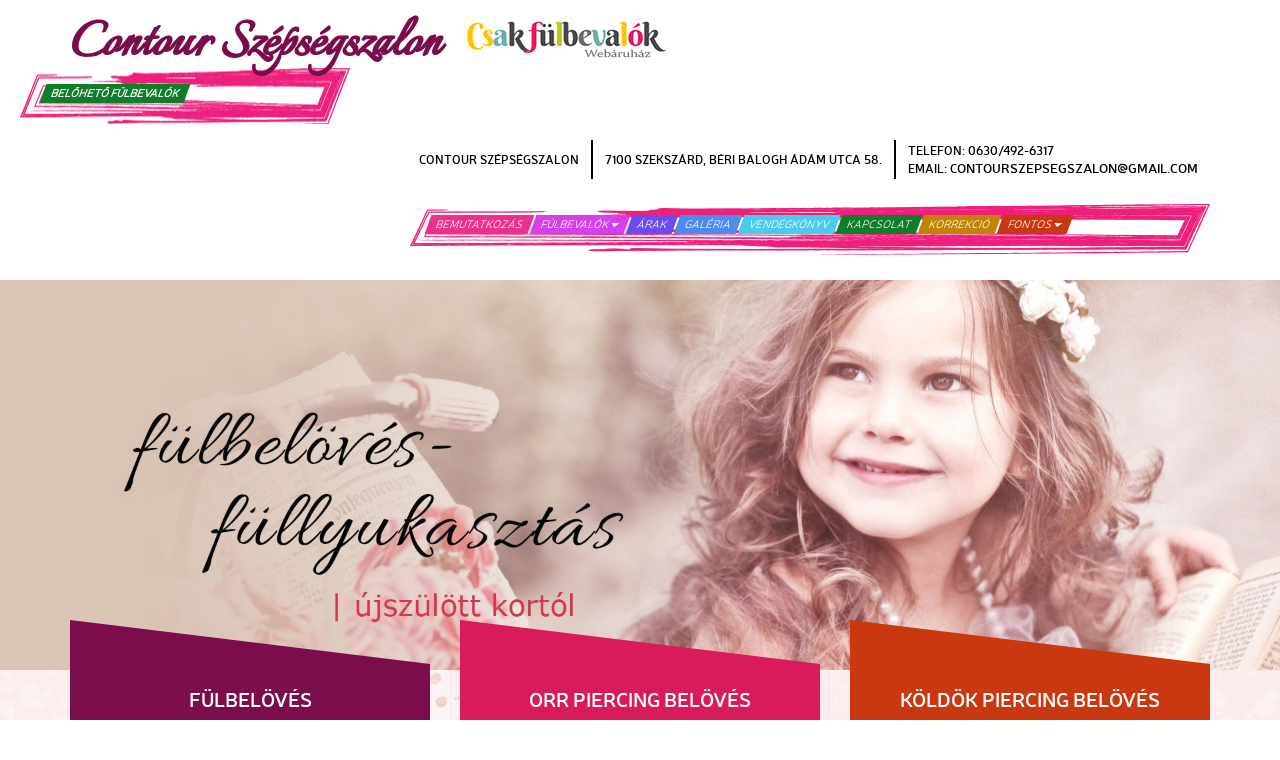

--- FILE ---
content_type: text/html; charset=UTF-8
request_url: https://www.fulbelovesszekszard.hu/page.php?page_id=675
body_size: 291147
content:
<!DOCTYPE html><html lang="hu"><head><meta charset="utf-8"><meta http-equiv="X-UA-Compatible" content="IE=edge"><meta name="viewport" content="width=device-width, initial-scale=1"><title>Fülcimpalyukasztás</title><link href='https://fonts.googleapis.com/css?family=Raleway:400,100,200,300,500,600,700,800,900' rel='stylesheet' type='text/css'><link href='https://fonts.googleapis.com/css?family=Lato:400,300&subset=latin,latin-ext' rel='stylesheet' type='text/css'><link href="https://fonts.googleapis.com/css?family=Italianno" rel="stylesheet"><link href='assets/fonts/arrrows/font.css' rel='stylesheet' type='text/css'><link href='assets/fonts/neris/stylesheet.css' rel='stylesheet' type='text/css'><link href="assets/plugins/bootstrap/css/bootstrap.min.css" rel="stylesheet"><link href="assets/plugins/bootstrap/css/bootstrap-theme.min.css" rel="stylesheet"><link href="assets/plugins/font-awesome/css/font-awesome.min.css" rel="stylesheet"><link rel="stylesheet" type="text/css" href="assets/plugins/revolution-slider/css/settings.css"><link rel="stylesheet" type="text/css" href="assets/plugins/revolution-slider/css/layers.css"><link rel="stylesheet" type="text/css" href="assets/plugins/revolution-slider/css/navigation.css"><link rel="stylesheet" type="text/css" href="assets/plugins/owl.carousel/assets/owl.carousel.css"><link rel="stylesheet" href="assets/plugins/fancybox/jquery.fancybox.css"><link href="assets/css/style.css" rel="stylesheet"><!--[if lt IE 9]>
    <script src="https://oss.maxcdn.com/html5shiv/3.7.2/html5shiv.min.js"></script>
    <script src="https://oss.maxcdn.com/respond/1.4.2/respond.min.js"></script>
    <![endif]--></head><body class="regular"><div class="header clearfix"><div class="container"><div class="logo logo-slogen"><div><a href="/" title="Vissza a kezdő oldalra">Contour Szépségszalon</a><div></div><ul class="nav nav-pills nav-2 padLft10"><li class=" "><a data-id="732" href="https://www.fulbelovesszekszard.hu/page.php?page_id=673" target="_self" class=" green">Belőhető fülbevalók</a></li></ul></div></div><span style="padding-left:25px;"><a target="_blank" href="https://www.csakfulbevalok.hu"><img style="margin-top:20px;" src="assets/img/csakfulbevalok.hu.png" alt="Belépés a csakfulbevalok.hu webáruházba" title="csakfulbevalok.hu webáruház megnyitása" width="200px" height="40px"></a></span><ul class="saloones"><li>contour szépségSZALON</li><li>7100 szekszárd, béri balogh ádám utca 58.</li><li>Telefon: 0630/492-6317<br/>Email: c<span style="font-size:13px;">ontourszepsegszalon@gmail.com</span></li></ul><div class="clearfix hidden-lg hidden-md hidden-sm"></div><nav id="topnav"><ul class="nav nav-pills"><li class=" "><a data-id="597" href="https://www.fulbelovesszekszard.hu/page.php?page_id=683" target="_self" class=" pink">Bemutatkozás</a></li><li class=" "><a data-id="598" data-toggle="dropdown" href="https://www.fulbelovesszekszard.hu/page.php?page_id=684" target="_self" class=" violet">Fülbevalók<span class="caret"></span></a><ul class="dropdown-menu"><li class=" "><a class="   " href="https://www.fulbelovesszekszard.hu/page.php?page_id=673" target="_self">Belőhető fülbevalók</a></li><li class=" "><a class="   " href="https://www.fulbelovesszekszard.hu/page.php?page_id=671" target="_self">Studex Baby Box belőhető fülbevalók</a></li><li class=" "><a class="   " href="https://www.fulbelovesszekszard.hu/Studex-Sensitive-cserefulbevalok" target="_self">Studex Sensitive cserefülbevalók</a></li><li class=" "><a class="   " href="https://www.fulbelovesszekszard.hu/page.php?page_id=676" target="_self">Fülbevaló webáruház</a></li></ul></li><li class=" "><a data-id="599" href="https://www.fulbelovesszekszard.hu/page.php?page_id=685" target="_self" class=" purple">Árak</a></li><li class=" "><a data-id="604" href="https://www.fulbelovesszekszard.hu/media_gallery.php?galleryID=31" target="_self" class=" blue">Galéria</a></li><li class=" "><a data-id="605" href="https://www.fulbelovesszekszard.hu/reviews.php" target="_self" class=" cyan">Vendégkönyv</a></li><li class=" "><a data-id="600" href="https://www.fulbelovesszekszard.hu/page.php?page_id=688" target="_self" class=" green">Kapcsolat</a></li><li class=" "><a data-id="601" href="https://www.fulbelovesszekszard.hu/page.php?page_id=689" target="_self" class=" gold">Korrekció</a></li><li class=" "><a data-id="602" data-toggle="dropdown" href="https://www.fulbelovesszekszard.hu/page.php?page_id=690" target="_self" class=" red">Fontos<span class="caret"></span></a><ul class="dropdown-menu"><li class=" "><a class="   " href="https://www.fulbelovesszekszard.hu/page.php?page_id=682" target="_self">Tények - tévhitek</a></li><li class=" "><a class="   " href="https://www.fulbelovesszekszard.hu/page.php?page_id=678" target="_self">Gyakori kérdések</a></li><li class=" "><a class="   " href="https://www.fulbelovesszekszard.hu/page.php?page_id=670" target="_self">Akupunktúra és a füllyukasztás</a></li></ul></li></ul></nav></div><div class="container"></div></div><div><div class="banner"><img src="img2-7-675-ss-1920-585-mc-tp/18.jpg" alt="img2-7-675-ss-1920-585-mc-tp/18.jpg" class="img-responsive" width="1920" height="585"></div></div><div><div class="static-content"><div class="container"><div class="row  spacer-banner-menu"><div class="col-md-4 col-sm-4"><div class="ear"><h3><a href="https://www.fulbelovesszekszard.hu/page.php?page_id=675"><span class="font-white">Fülbelövés</span></a></h3></div></div><div class="col-md-4 col-sm-4"><div class="nose"><h3><a href="https://www.fulbelovesszekszard.hu/page.php?page_id=680"><span class="font-white">Orr piercing belövés</span></a></h3></div></div><div class="col-md-4 col-sm-4"><div class="belly"><h3><a href="https://www.fulbelovesszekszard.hu/page.php?page_id=679"><span class="font-white">Köldök piercing belövés</span></a></h3></div></div></div></div></div></div><div><div class="container content-container"><div class="spacer"><div class="lady-bird"><div class="row" style="padding-top:10px;"><div class="col-md-12"><a href="https://www.fulbelovesszekszard.hu/lady-bird.php"><img src="assets/img/lady-bird-banner.jpg" class="img-responsive"></a></div></div><div class="row comment"><div class="col-md-3"><h3>Füllyukasztó pontok</h3></div><div class="col-md-7"><p><div class="edit-full"><span style="font-size:12pt;">Országszerte, egyre több településen, városban van lehetőség a fülbelövést, orr és köldök piercing lyukasztást igénybe venni, szakmailag magas színvonalon működő szalonokban. Udvarias kiszolgálással, a Studex és a Medisept minőségi termékeivel várjuk kedves vendégeinket. Keressék kollégáimat bizalommal!</span></div></p></div><div class="col-md-2"><a href="https://www.fulbelovesszekszard.hu/lady-bird.php" class="more">Tovább</a></div></div></div></div><div class="container-text-content"><div class="row"><div class="col-md-12 portal-page-title"><h1>Fülbelövés</h1></div></div><div class="row portal-page-data-row"><div class="col-md-12 portal-page-data"><div class="row" id="pg-174-0"><div style="color:#2b2b2b;font-size:16px;" class="row" id="pg-174-0"><div class="col-md-12" id="pgc-174-0-0"><div class="so-panel widget widget_black-studio-tinymce widget_black_studio_tinymce panel-first-child panel-last-child" id="panel-174-0-0-0"><div class="textwidget"><div class="row"><div class="col-md-12"><p style="text-align:justify;"><span><strong> </strong></span></p><p class="p1" style="text-align:justify;"></p><div class="row" style="text-align:justify;"><div class="col-md-8"><p><span><span style="color:#f00;"><strong>Studex fülbelövő és fülbevaló referencia szalon Szekszárdon</strong></span><strong style="color:#2b2b2b;"><br/></strong><br/>Fülbelövés kicsiknek és nagyoknak fiúknak és lányoknak referencia szalonomban, vagy kiszállással az Önök otthonában. Minden kényelmet kielégítő, magas színvonalú szolgáltatással várom, a hozzám érkező kedves vendégeket! A fülbelövést, füllyukasztás újszülött kortól vállalom, talán szerénytelenség nélkül mondhatom, hogy nagy gyakorlattal a Studex professzionális eszközeivel, minőségi fülbevalóival. A következő sorokat olvasva szeretném Önökkel megismertetni a fülbelövés menetét, bemutatni a belőhető fülbevalókat, választ adni minden, a fülbelövéssel kapcsolatos fontos kérdésre, videókkal, fotókkal illusztrálni a munkafolyamatokat valamint az is kiderül hol és mikor érnek el, továbbá néhány praktikus javaslat a közlekedéssel, parkolással kapcsolatban. Jó böngészést kívánok!<br/>        <br/><span><span class="glyphicon glyphicon-phone-alt"></span> 0630/492-6317</span><br/><span><b><a style="color:#f00;" href="mailto:fullyukasztas@gmail.com"><span class="glyphicon glyphicon-envelope"><br/></span></a></b> contourszepsegszalon@gmail.com</span></span></p></div><div class="col-md-4"><p><span><img class="" alt="" src="[data-uri]" width="313" height="322"/></span></p></div></div></div></div><div class="row" style="text-align:justify;"><div class="panel panel-danger"><div class="panel-heading"><h3 class="panel-title">Szekszárd nyitvatartás</h3></div><div class="panel-body"><div class="row"><div class="col-md-6"><p><strong>Hétfő - Péntek: </strong>8.00 - 20.00-ig<br/><br/><strong>Cím: </strong>7100 Szekszárd, Béri Balogh Ádám utca 58.<br/><br/><br/><br/><img src="/files/www.fulcimpalyukasztas.hu/media/user_files/FB_IMG_1590096323576_(1).jpg" height="638" width="960"/></p></div><div class="col-md-6"><p><br/><br/><br/><br/><br/><br/><img src="/files/www.fulcimpalyukasztas.hu/media/user_files/received_1554344934741411.jpeg" height="605" width="945"/></p></div></div></div></div></div><div class="row" style="text-align:justify;"><div class="col-md-8"><p><span><span><strong><span style="color:#f00;">Tájékoztató a fülbelövő rendszerekről<br/></span><br/></strong></span>A fülbelövést, füllyukasztást minden esetben a Studex, modern füllyukasztó eszközeivel és a velük kompatibilis steril, nikkelmentes fülbevalóival végzem. Tűvel, branülel nem vállalok füllyukasztást! A következő rövid tájékoztató segítségével, szeretném Önökkel megismertetni a füllyukasztó eszközök közötti különbséget, ami a szolgáltatás árában is tükröződik. Mindkét füllyukasztó készülékkel szívesen dolgozom, mégis az alapvető különbség a fülbevaló behelyezésének technikájában keresendő.<strong><br/></strong></span></p></div><div class="col-md-4"><p><span><img src="/files/www.fulcimpalyukasztas.hu/media/user_files/FB86A3A3-3DC9-4F64-AB14-D308F563D569-529-000000502D789177.JPEG" alt="Fülbelövő rendszerek" title="Fülbelövő rendszerek" height="401" width="1000"/></span><span><br/></span></p></div></div><div class="row" style="text-align:justify;"><div class="col-md-6"><div class="panel panel-default"><div class="panel-heading"><h3 class="panel-title"><span>Studex System 75 fülbelövő készülék</span></h3></div><div class="panel-body"><p><span>A Studex, System 75 a mai kor legmodernebb eszköze. Hangtalan, nem rugós szerkezetű fülbelövő készülék, így humánusabb a füllyukasztás, minimális a fájdalomérzet. Az egyszer használatos kazettás rendszernek köszönhetően az eljárás higiénikus, a készülék nem érintkezik más fülével hiszen a belövés után a már megüresedett kazetta eldobásra kerül. A választható fülbevalók szára jóval vékonyabb és a hagyományostól eltérően modernebb vonalvezetésű fazonok. Számos jó tulajdonsága miatt azonban picit drágább a szolgáltatás ára ezzel a készülékkel, mint a korábban említett hagyományos fülbelövő rendszer esetében.<br/></span><img src="/files/www.fulcimpalyukasztas.hu/media/user_files/studex-keszulek.jpeg" alt="Studex System 75 fülbelövő készülék" title="Studex System 75 fülbelövő készülék" height="400" width="750"/></p></div></div></div><div class="col-md-6"><div class="panel panel-default"><div class="panel-heading"><h3 class="panel-title"><span>Hagyományos fülbelövő készülék</span></h3></div><div class="panel-body"><p><span>A Studex Universal fülbelövő készülék egy régebbi konstrukció ami már nem a legmodernebb eszköznek számít a szakmában, mégis sokan használják többek között én is, mert megbízható, pontos de mégsem rendelkezik annyi előnyös tulajdonsággal mint a Studex System 75 füllyukasztó rendszer. Ez a konstrukció rugós, a fülbevaló a fülbelövéskor a gép segítségével nagy lendülettel kerül behelyezésre, emiatt hangos, és intenzívebb a fájdalom érzet is, ezért nem annyira kedvelt. A választható fülbevalók a hagyományos jól ismert fazonok. Aki olcsóbb fülbelövést szeretne és nem zavarják a fent leírtak, ezt a megoldást javasolnám.<br/><img src="/files/www.fulcimpalyukasztas.hu/media/user_files/6D7B2680-C547-404C-93A5-CED934219E8C-529-0000004E3659B2D1.jpg" alt="Hagyományos fülbelövő készülék" title="Hagyományos fülbelövő készülék" height="399" width="695"/><br/></span></p></div></div></div></div></div></div></div></div><div style="color:#2b2b2b;font-size:16px;" class="row" id="pg-174-1"><div class="row" style="text-align:justify;"><div class="col-md-12"><div class="row"><div class="col-md-12"><div class="row"><div class="col-md-8"><p><span><strong><span style="color:#f00;">A fülbelövés menete</span><br/><br/></strong></span></p><p class="p1"><span><span class="s1">Érdemes egy olyan optimális időpontot választani a gyerekek tervezett fülbelövése előtt, amikor biztosan nem éhesek, nem fáradtak és nem betegek. A zavaró körülmények kizárásával nyugodtabban, kiegyensúlyozottabban működik a fülbelövés minden korosztály számára. A belőhető fülbevaló kiválasztása után megtörténik a fülcimpa fertőtlenítése, majd egy jelölő toll segítségével a fülcimpa jelölése. Csecsemők, kisgyermekek esetében ezt a munkafolyamatot mindíg figyelemeltereléssel végzem, soha nem korlátozom a kislányokat szabad mozgásukban. </span><span class="s1">A fertőtlenítés, jelölés után valamelyik kísérő szülő ölében megtörténik a fülbevaló behelyezése.</span><span class="s1">A füllyukasztás minimális kellemetlenséggel jár, főleg ha a Studex, System 75 füllyukasztó készülékével történhet ami humánus, hangtalan behelyezést eszközöl. A fülbelövést követően a gyerekek rendszerint gyorsan megnyugodnak, a nagyokat a fülbevaló látványa a kicsiket a cumis üveg, játék vagy a szoptatás vigasztalja. Gyakori kérdésként hangzik el a szolgáltatás közben, hogy fáj-e a fülbelövés és ha igen, használok-e érzéstelenítőt? Egy minimális fájdalom érezhető a lyukasztás pillanatában. Nincs, és nem is létezik teljesen fájdalom mentes fülbelövés, viszont jó hír, hogy csak a belövés pillanatára korlátozódik a kellemetlenség! Nem használok érzéstelenítőt, mert nem tudhatom, hogy esetleg ki milyen készítményre allergiás, szalonom nincs berendezkedve az érzéstelenítő készítmények okozta esetleges allergiás tünetek kezelésére. Miután bekerült a fülbevaló a fülcimpába, pontos, részletes tájékoztatást adok az utókezelésről, megismertetem a szülőkkel a legfontosabb tudnivalókat amit a gyakorlatban be is mutatok, továbbá lehetősége nyílik mindenkinek megtekinteni a később cserélhető fülbevaló fazonokat is.</span></span></p></div><div class="col-md-4"><p><span><img alt="Fülbelövés nyáron" src="files/www.fulcimpalyukasztas.hu/media/user_files/munka9.png" width="320" height="480" style="display:block;margin-left:auto;margin-right:auto;" class="" title="Fülbelövés menete"/></span></p></div></div></div></div><br/><div class="row"><div class="col-md-12"><p style="text-align:left;"><span style="color:#f00;"><strong>Gyakori kérdésként merül fel, hogy a korábban vásárolt vagy ajándékba kapott fülbevalóval is tudok-e segíteni?<br/><br/></strong></span></p></div></div><div class="row"><div class="col-md-4"><p><span>Sajnos azért nem tudok segíteni hozott fülbevalóval, mert a módszernek amivel dolgozom pont az a lényege, és kritériuma - ellentétben a tűvel szúrt fülbevaló behelyezéssel - hogy, az egyszer használatos steril kapszulába csomagolt fülbevalót rögzítem a füllyukasztó készülékhez aminek segítségével megtörténik a fülbevaló higiénikus, minimális fájdalommal járó behelyezése. A klasszikus, tűvel szúrt lehetőséghez képest <br/></span></p></div><div class="col-md-4"><p><span><img src="/files/www.fulcimpalyukasztas.hu/media/user_files/System75Anwendung.jpg" alt="Gyakori kérdés" title="Gyakori kérdés" height="488" width="800"/><br/></span></p></div><div class="col-md-4"><p><span>más módszerrel dolgozom annak ellenére, hogy a végeredmény ugyan az lesz, szöveti roncsolás nélkül kerül behelyezésre a belőhető fülbevaló a fülcimpába. Tehát, azért nem tudok hozott ékszerrel segíteni, mert a hozott fülbevalót több okból kifolyólag sem lehet a steril, egyszer használatos kapszulába csomagolni ami kompatibilis az füllyukasztó készülékkel így a hozott ékszer behelyezése technikailag kivitelezhetetlen azzal a módszerrel amivel én dolgozom.<br/><br/></span></p></div></div><div class="row"><div class="col-md-12"><p style="color:#333;font-size:14px;" class="p1"><span style="color:#f00;"><strong><span class="s1">Pontos utókezelési tanácsok fülbelövés után</span></strong></span></p><p style="color:#333;font-size:14px;" class="p2"><span><strong>Az első hónap teendője:</strong></span><br/><span class="s1"></span></p><ul style="color:#333;font-size:14px;" class="ul1"><li class="li1"><span class="s1">A belőtt fülbevalókat mindennap meg kell forgatni a fülcimpában, lehetőleg fürdés közben vagy közvetlenül utána. Fogjuk meg a fülbevalók fejrészét és jobbra- balra forgatva mozgassuk meg őket. Erre azért van szükség, hogy a fülbevaló a belövés után ne száradjon bele a fülcimába. Egy tévhit szerint nem érheti a fület víz, ez nem igaz semmi problémát nem okoz, ha a frissen szúrt füllyukat víz éri, sőt a nedves, felpuhult fülcimpába sokkal könnyebb a fülbevalót megforgatni.</span></li></ul><ul style="color:#333;font-size:14px;" class="ul1"><li class="li1"><span class="s1">After piercing lotion használata naponta. Cseppentsünk a fülcimpára a fülbevaló alá elől és hátul is egy-egy cseppet az utókezelő készítményből.</span></li></ul><ul style="color:#333;font-size:14px;" class="ul2"><li class="li1"><span class="s1">Hetente egyszer körbe kell törölgetni a fülcimpát a fülbevaló alatt elől és hátul is, mert a felgyülemlett szennyeződések (izzadság, por, szappan maradék, kisgyerekeknél ételmaradék, nyál..stb) gyulladást okozhatnak. A törölgetést egy nedves törlőkendővel (popsitörlővel) célszerű megtenni. Toljuk el a fülbevalót hátra a tarkó irányába majd a kapocs alatt törölgessük át a fülcimpát ezután toljuk a fülbevalót előre az arc irányába és itt is végezzük el ugyanezt a műveletet. A kamilla vagy az alkohol használatát az utókezelésnél nem javasolnám, mert nagyon kiszárítja a bőrt! Ne szárítsuk inkább hidratáljunk a bőrt.</span></li></ul><ul style="color:#333;font-size:14px;" class="ul2"><li class="li1"><span class="s1">Soha nem szabad a kapoccsal rászorítani a fülbevalót a fülcimpára. </span></li></ul><ul style="color:#333;font-size:14px;" class="ul1"><li class="li1"><span class="s1">A belőtt fülbevalót az első hónapban nem szabad kivenni. Egy hónap szükséges ahhoz, hogy a fülbevaló szára körül a fülcimpa hegesedjen és kialakuljon egy stabil átjárhatóság.</span></li></ul><p style="color:#333;font-size:14px;" class="p1"><span><strong><span class="s1">A belőtt fülbevalók első cseréje:</span></strong></span></p><ul style="color:#333;font-size:14px;" class="ul1"><li class="li1"><span class="s1">Egy hónap elteltével a fülbevalók cserélhetők, amit úgy praktikus megtenni, hogy cseppentünk egy csepp olajat a fülcimpára a füllyuk köré (közvetlenül a csere előtt), majd a belőtt fülbevalókat egy határozott mozdulattal ellentétes irányba széthúzzuk és kivesszük. Ezután a csereékszer szárát is megolajozzuk és egy könnyed mozdulattal visszahelyezzük a fülcimába. (Kis mennyiségben, bármilyen tiszta, akár étkezési olaj is használható a művelethez)</span></li></ul><p style="color:#333;font-size:14px;" class="p2"><span><strong>A következő hónapok teendői:</strong></span><br/><span class="s1"></span></p><ul style="color:#333;font-size:14px;" class="ul1"><li class="li1"><span class="s1">Egy hónap után cserélhetők a belőtt fülbevalók, de maradhatnak is. Amennyiben nem tervezik kicserélni a fülbevalókat, viselhetők huzamosabb ideig is hiszen az ékszerek kíváló minőségű, garantáltan nikkelmentes ötvözettel készültek, amik lehetővé teszik a folyamatos problémamentes viselést.</span></li></ul><ul style="color:#333;font-size:14px;" class="ul1"><li class="li1"><span class="s1">Függetlenül attól, hogy kicserélték vagy sem a belőtt fülbevalókat nagyon fontos, folyamatos viselés mellett, hogy legalább havonta egyszer inkább kétszer ki kell venni az ékszereket (legyen az bármilyen anyagból is) és alaposan át kell mosni a füleket, fülbevalókat meleg, szappanos vízzel. <br/>Gyermekeknél amennyiben ez nem megoldott, akkor csak a fent leírtak alapján törölgessük át a fülcimpát a fülbevaló alatt elől és hátul is.</span></li></ul><ul style="color:#333;font-size:14px;" class="ul1"><li class="li1"><span class="s1">A fülcimpán a lyuk, fülbevaló hiányában összenőhet. Nem szabad húzamossabb ideig a fülünket fülbevaló nélkül hagyni. Azért nő össze gyorsan, mert a fülcimpán a lyuk nem egy természetes állapot. A szervezetünk a füllyukakat sérülésként értelmezi, igyekszik ezt a lehető legrövidebb idő alatt (fülbevaló hiányában) regenerálni majd visszaállítani az eredeti állapotot, ami nekünk bosszúság a szervezetünknek viszont egy természetes feladat. A regenerációs folyamat fiatalabb korban gyorsabban idősebb korban lassabban megy végbe.</span></li></ul><ul style="color:#333;font-size:14px;" class="ul1"><li class="li1"><span><span class="s1"><span class="s1">A fülbevalók cseréjénél (főleg az első cserénél) mindig használjunk olajat vagy zsíros krémet annak érdekében, hogy gördülékenyebben menjen az ékszerek cseréje. <br/></span></span><strong><span class="s1"><br/><span>Néhány jótanács probléma esetén:</span><br/></span></strong><span class="s1"><br/></span><span class="s1">Amennyiben a fülcimpa váladékozik, pirosnak, duzzadtnak látja, minden esetben kezelni kell néhány napig. Javaslatom szerint a fülbevalókat NEM szabad kivenni a probléma ellenére sem, a kezelést az ékszerrel együtt kell elvégezni, ellenkező esetben összenő a fülcimpa. A kezeléshez jól használható készítmények Sudocrem, Tetran vagy Gentamycin (utóbbi két krém recept nélkül patikákban is kapható). Ezen készítmények nagyon hatékonyak. Egy fogvájó segítségével egy kisebb adag krémet kell juttatni az érintett területre a fülbevaló alá mindkét oldalon naponta akár többször, mindaddig amíg a probléma fennáll.  A gyulladás megszűnte után ki kell venni a fülbevalót, alaposan meg kell tisztítani és a jövőben nagy hangsúlyt kell fektetni a fülcimpa folyamatos tisztán tartására a fülbevaló alatt. Amennyiben, ez főleg a kisgyermekek esetében folyamatos akadályba ütközik, érdemes más jellegű fülbevalóra váltani: www.csakfulbevalok.hu</span></span></li></ul></div></div><div class="row"><div class="col-md-8"><p><span><strong><span style="color:#f00;">Egyszerre vagy külün külön?</span><br/><br/></strong>Erre a felvetésre én is egy kérdéssel szoktam viszont kérdezni. Mit szeretnének, gyorsan letudni a dolgot vagy minőségi, szimmetrikus, szép munkát? Amennyiben csak a gyorsaság számít lövessék egyszerre a két fülcimpát az erre szakosodott szalonokban, én ebbe sajnos nem tudok segíteni. Azonban ha párhuzamos, szép, szimmetrikus füllyukakat szeretnének soha nem szabad a két fülcimpát egyszerre lövetni, ugyanis kizárt, hogy két kolléganő egyszerre, párhuzamosan az arccal, egyenesen tudja a fülcimpákat kilyukasztani, ami egy nagyobb gyermeknél, felnőttnél még csak-csak kivitelezhető de egy csecsemőnél? Én nem ajánlom...nézzék meg a fotót!</span></p></div><div class="col-md-4"><p><span><img src="/files/www.fulcimpalyukasztas.hu/media/user_files/IMG_1790.jpg" alt="Egyszerre vagy külön a fülbelövést? " title="Egyszerre vagy külön a fülbelövést? " height="563" width="1000"/><br/></span></p></div></div><div class="row"><div class="col-md-12"><div class="row"></div><p><span><strong><em><span> A kicsiknél és a nagyoknál is természetes dolog, ha félnek, izgulnak egy kicsit a fülbelövés előtt. Annak érdekében, hogy a kislányok  első fülbevaló behelyezése mindenki számára egy szép élmény legyen, figyelmüket elterelve, játékosan bevonom Őket a  munkafolyamatokba...</span><br/><br/></em></strong></span></p></div></div><div class="row"><div class="col-md-4"><div class="panel panel-default"><div class="panel-heading"><h3 class="panel-title"><b>Korrekció</b></h3></div><div class="panel-body"><p><span>Vendégeim gyakori kérése a fülbelövés mellett, hogy a korábban rossz helyre történt füllyukasztást korrigáljam. A korrekciós probléma előfordulhat csecsemőknél, kislányoknál és felnőtteknél is. Fontos tudni, hogy a korrekció hatékonyan elvégezhető ha a rontott füllyukból mielőbb kivesszük a fülbevalót majd a hegmentes gyógyulás érdekében a sebet hámosító készítménnyel kenegetjük.<br/><br/><button class="btn btn-danger" type="button"><a style="color:#fff;" href="/page.php?page_id=689">További információ</a></button><br/><br/><img src="/files/www.fulcimpalyukasztas.hu/media/user_files/IMG_0703.JPG" alt="Korrekció" title="Korrekció" height="506" width="1000"/><br/></span></p></div></div></div><div class="col-md-4"><div class="panel panel-default"><div class="panel-heading"><h3 class="panel-title"><span><strong>Leggyakrabban felmerülő kérdések</strong></span></h3></div><div class="panel-body"><p><span>Igyekeztem a fülbelövés előtt leggyakrabban felmerülő<a style="color:#f00;" href="https://www.fulbelovesbudapest.hu/gyakori_kerdesek.html"> </a>kérdéseket kiragadni és azokra válaszokat adni. Amennyiben a felsorolt kérdések-válaszok olvasása után egyéb kérdésük, kérésük lenne a fülbelövés igénybevétele előtt kérem keressenek elérhetőségeim bármelyikén, szívesen állok rendelkezésre.<br/><br/><br/><a class="btn btn-danger" href="/page.php?page_id=678">További információ</a><br/><img src="/files/www.fulcimpalyukasztas.hu/media/user_files/IMG_0686.JPG" alt="Fáj?Mikor?Hangos?Begyullad?" title="Fáj?Mikor?Hangos?Begyullad?" height="1521" width="3000"/><br/></span></p></div></div></div><div class="col-md-4"><div class="panel panel-default"><div class="panel-heading"><h3 class="panel-title"><b>Tények - Tévhitek </b></h3></div><div class="panel-body"><p><span>Egy tévhit szerint nem szabad a fülbelövés után mozgatni a fülben a fülbevalókat, mert felszakad a seb.<strong style="color:#333;"></strong><span>Ez nem igaz, kell forgatni a fülbevalókat, hogy ne száradjon bele a fülbevaló a füllyukba. A forgatást este a fürdésnél célszerű megtenni. A fürdővízzel meg lehet locsolni a fülcimpákat, majd miután felpuhult a bőr a fülbevaló körül, könnyű a keletkezett füllyukban a fülbevalókat forgatni.</span><br/><br/><a href="/page.php?page_id=682" class="btn btn-danger">További információ</a><br/><br/><img src="/files/www.fulcimpalyukasztas.hu/media/user_files/IMG_0675.JPG" alt="Tények tévhitek a fülbelövésről" title="Tények tévhitek a fülbelövésről" height="509" width="1000"/></span></p></div></div></div></div><div class="row"><div class="col-md-4"><p><span>                <br/></span></p></div></div><div class="row"><div class="col-md-4"><p><span><br/><br/></span></p></div></div></div></div><div class="row" style="text-align:justify;"><div class="col-md-12"><div class="row"><div class="col-md-8"><p><span><strong><br/><span style="color:#f00;">Utókezelő készítmények forgalmazása</span></strong></span></p><div class="so-panel widget widget_black-studio-tinymce widget_black_studio_tinymce" id="panel-174-23-0-1"><div class="textwidget"><p class="vendegkonyv"><span>A fülbelövés utókezeléséhez kétféle készítmény használatát ajánlom, ami oldat vagy gél formájában kapható. Mindkét termék hatóanyaga és hatásmechanizmusa ugyan az, csak állagukban különböznek egymástól. A használatukat naponta kétszer, reggel és este javasolnám. A készítmények a fülbelövést követően megvásárolhatók szalonomban.</span></p></div></div></div><div class="col-md-4"><p><span><img src="/files/www.fulcimpalyukasztas.hu/media/user_files/9F8F4749-3A0B-4D3E-8353-FC11CCD61CEC-529-0000004ED297838E.JPEG" alt="Utókezelő készítmények forgalmazása" title="Utókezelő készítmények forgalmazása" height="401" width="1000"/><br/></span></p></div><div class="col-md-8"><p><span style="color:#f00;"><strong>Bankkártyás fizetés</strong></span></p><p class="vendegkonyv"><span>Szekszárdi szalonomban nem csak készpénzzel, bankkártyával és szép káryával is tud fizetni. Amennyiben nincs elegendő készpénz Önnél, vagy egyszerűbb a vásárlás bankkártyával, nyugodtan használja ki a lehetőséget és rendezze a fizetendő összeget tranzakciós díj nélkül.</span><br/><span>A kényelmesebb és biztonságosabb vásárlás érdekében ezért szalonomban bankkártyás fizetési lehetőséget is biztosítok.</span></p></div><div class="col-md-4"><p><span><img src="/files/www.fulcimpalyukasztas.hu/media/user_files/FB_IMG_1590096083508.jpg" alt="Bankkártyás fizetés" title="Bankkártyás fizetés" height="508" width="1000"/><br/></span></p></div></div></div></div><div class="row" style="text-align:justify;"></div><div class="row" style="text-align:justify;"><div class="col-md-12"><div class="row"><div class="col-md-4"><div class="panel panel-danger"><div class="panel-heading"><h3 class="panel-title"><span>Választható Belőhető Fülbevalók</span></h3></div><div class="panel-body"><span>A fülbevalók egy zárt, steril kapszulába vannak csomagolva, ami biztosítja a higiénikus fülbelövés lehetőségét. A belőhető fülbevalók háromféle anyagból választhatók nikkelmentes orvosi fém, titánium, és 14 karátos arany. A fülbevalókról fotókat a következő linkre kattintva talál. <br/></span><br/><a href="/page.php?page_id=673" class="btn btn-danger">További információ</a><br/><br/><span><img src="/files/www.fulcimpalyukasztas.hu/media/user_files/IMG_0622.JPG" alt="Fülbevaló választék" title="Fülbevaló választék" height="504" width="1000"/></span></div></div></div><div class="col-md-4"><div class="panel panel-warning"><div class="panel-heading"><h3 class="panel-title"><span>Studex Baby Box</span></h3></div><div class="panel-body"><p><span>Tanácstalan mit vigyen ajándékba az első baba látogatás alkalmával?<br/>Nem tudja mit ajándékozzon karácsonyra, névnapra, húsvétra, születésnapra vagy keresztelőre? Ajánlom figyelmébe a Studex újdonságát a Baby Boxot, ami nem csak egy pár belőhető fülbevalót jelent, hanem annál sokkal többet!<br/></span><br/><a href="/Baby-Box-beloheto-fulbevalok" class="btn btn-warning">További információ</a></p><p><span><img src="/files/www.fulcimpalyukasztas.hu/media/user_files/IMG_0637.JPG" alt="Studex Baby Box" title="Studex Baby Box" height="514" width="1000"/></span></p></div></div></div><div class="col-md-4"><div class="panel panel-info"><div class="panel-heading"><h3 class="panel-title"><span>Studex Sensitive Fülbevalók</span></h3></div><div class="panel-body"><p><span><span class="s1">A Studex Sensitive fülbevalók nem belőhetők, hanem olyan nikkelmentes orvosi fémből készült cserefülbevalók, amik mindenki számára stílusosan viselhetők. A Studex Sensitive a különösen érzékeny fülek számára készült sorozat, amely egyúttal a legújabb divatot is követi.<br/><br/><br/><a href="/Studex-Sensitive-cserefulbevalok" class="btn btn-info">További információ</a><br/></span></span></p><p><span><img src="/files/www.fulcimpalyukasztas.hu/media/user_files/IMG_0618.JPG" alt="Studex Sensitive fülbevalók" title="Studex Sensitive fülbevalók" height="508" width="1000"/></span></p></div></div></div></div></div></div><div class="row" style="text-align:justify;"><div class="col-md-12"><div class="row"><div class="col-md-6"><p><span><br/><span style="color:#f00;"><strong>Boldogság ajándékba - ajándékutalvány</strong></span><br/><br/>Székesfehérvári és budapesti szalonomban is lehetősége nyílik ajándékutalvány vásárlására, mellyel fülbelövést, fülbevalót ajándékozhat szeretteinek. Az utalvány az Ön által kívánt összeggel kerül kiállításra. További információkért, kérem keressen fel elérhetőségeim bármelyikén.</span>                  </p></div><div class="col-md-6"><p><span><img class="" alt="Ajándékutalvány fülbelövés" src="[data-uri]" width="483" height="181" style="display:block;margin-left:auto;margin-right:auto;" title="Ajándékutalvány fülbelövés"/></span></p></div></div></div></div><div class="row"><div class="col-md-12"><div class="row"><div class="col-md-8" style="text-align:justify;"><p><span><strong><span style="color:#f00;">Ossza meg velünk örömét, mondja el véleményét</span><br/><br/></strong>Amennyiben megvolt elégedve a szolgáltatással, kérem ossza meg velem örömét, írja meg véleményét. Nem csak a pozitív, az esetleges negatív kritika is érdekel, hogy tanulhassak hibáimból. Örömmel fogadok fotókat, videókat, fülbevalókról, fülbelövésről amit szalonomban készítettek, hogy másoknak is megtudjuk mutatni, a füllyukasztás nem is olyan szörnyű dolog mint amilyennek az sokan gondolják. Bátorítsuk azokat a vendégeket, akik még csak gondolkodnak, félelmeik miatt azonban nem mernek belevágni a dologba. A küldött fotókat, videókat csak itt a weboldalon használom a referencia fotók, galéria/videók oldalon, közösségi oldalakon nem publikálom. A fotókat, videókat erre a mail címre várom: <a style="color:#000;" href="mailto:fullyukasztas@gmail.com">fullyukasztas@gmail.com</a></span><br/><span>Segítségüket előre is köszönöm.</span></p></div><div class="col-md-4" style="text-align:justify;"><p><span><img alt="" src="files/www.fulcimpalyukasztas.hu/media/user_files/boldog.jpg" width="250" height="250" style="display:block;margin-left:auto;margin-right:auto;"/></span></p></div><div class="col-md-8" style="text-align:justify;"><p><span><strong><br/>És végül, de nem utolsó sorba, ami néha bosszúságot okoz</strong></span></p><p style="color:#f00;font-size:14px;" class="bosszusag"><span>Sajnos már évek óta tapasztalom, hogy néhány fülbelövéssel foglalkozó szolgáltató másolja weboldalaimat. Időnként szó szerint átmásolják az általam szerkesztett szöveget, képeket, de az is jellemző, hogy bizonyos mértékig megváltoztatják. Ebben az esetben csak a szerkesztő számára látszik, hogy a tartalmak megegyeznek. Ez mindig szomorúsággal tölt el, vigaszként azt szoktam mondani, hogy aki nem tud önállóan egy weboldalt a saját tevékenységéről összeállítani vagy megírni az hosszú távon nem jelent komoly konkurenciát, hiszen nem elég egy oldalt létrehozni a szolgáltatást színvonalasan el is kell végezni. Szerencsére akad sok tisztességes kolléga aki soha nem folyamodna hasonló módszerekhez. Érdemes figyelni arra is, hogy egyes weboldalak inkorrekt, hitelrontó és megtévesztő tartalma gyakran félre vezetheti a témában laikus olvasókat. Kérem ezért Önöket, hogy az információk átolvasása után saját ítélőképességük szerint döntsenek és válasszanak szolgáltatót. A weboldalaim tartalma 2008 decemberében születtek. Konkurens weboldalak tartalmi azonossága, ha az említett dátum után jött létre az másolás és nem a saját szellemi termék.</span></p></div><div class="col-md-4"><p style="text-align:justify;"><span><img alt="" src="files/www.fulcimpalyukasztas.hu/media/user_files/www.hotdog-kicsi.jpg" width="250" height="250" class=""/></span></p></div></div></div></div></div></div></div></div></div></div></div><footer class="footer"><div class="container"><div class="row"><div class="col-md-9 col-sm-12"><div class="row"><div class="col-md-12 margin-10"><div style="text-align:right;"><span style="color:#fff;">Nem ért el telefonon? Hamarosan visszahívom!  </span></div></div></div><div class="row margin-10"><div class="col-md-12"><nav><ul class="nav nav-pills"><li class=" "><a data-id="597" href="https://www.fulbelovesszekszard.hu/page.php?page_id=683" target="_self" class=" pink">Bemutatkozás</a></li><li class=" "><a data-id="598" data-toggle="dropdown" href="https://www.fulbelovesszekszard.hu/page.php?page_id=684" target="_self" class=" violet">Fülbevalók<span class="caret"></span></a><ul class="dropdown-menu"><li class="dropdown-menu-sub-li "><a class="   " href="https://www.fulbelovesszekszard.hu/page.php?page_id=673" target="_self">Belőhető fülbevalók</a></li><li class="dropdown-menu-sub-li "><a class="   " href="https://www.fulbelovesszekszard.hu/page.php?page_id=671" target="_self">Studex Baby Box belőhető fülbevalók</a></li><li class="dropdown-menu-sub-li "><a class="   " href="https://www.fulbelovesszekszard.hu/Studex-Sensitive-cserefulbevalok" target="_self">Studex Sensitive cserefülbevalók</a></li><li class="dropdown-menu-sub-li "><a class="   " href="https://www.fulbelovesszekszard.hu/page.php?page_id=676" target="_self">Fülbevaló webáruház</a></li></ul></li><li class=" "><a data-id="599" href="https://www.fulbelovesszekszard.hu/page.php?page_id=685" target="_self" class=" purple">Árak</a></li><li class=" "><a data-id="604" href="https://www.fulbelovesszekszard.hu/media_gallery.php?galleryID=31" target="_self" class=" blue">Galéria</a></li><li class=" "><a data-id="605" href="https://www.fulbelovesszekszard.hu/reviews.php" target="_self" class=" cyan">Vendégkönyv</a></li><li class=" "><a data-id="600" href="https://www.fulbelovesszekszard.hu/page.php?page_id=688" target="_self" class=" green">Kapcsolat</a></li><li class=" "><a data-id="601" href="https://www.fulbelovesszekszard.hu/page.php?page_id=689" target="_self" class=" gold">Korrekció</a></li><li class=" "><a data-id="602" data-toggle="dropdown" href="https://www.fulbelovesszekszard.hu/page.php?page_id=690" target="_self" class=" red">Fontos<span class="caret"></span></a><ul class="dropdown-menu"><li class="dropdown-menu-sub-li "><a class="   " href="https://www.fulbelovesszekszard.hu/page.php?page_id=682" target="_self">Tények - tévhitek</a></li><li class="dropdown-menu-sub-li "><a class="   " href="https://www.fulbelovesszekszard.hu/page.php?page_id=678" target="_self">Gyakori kérdések</a></li><li class="dropdown-menu-sub-li "><a class="   " href="https://www.fulbelovesszekszard.hu/page.php?page_id=670" target="_self">Akupunktúra és a füllyukasztás</a></li></ul></li></ul></nav></div></div><div class="row"><div class="col-md-6"><div class="footer-gallery"><h3>Fotó galéria</h3><ul class="list-unstyled"><li><a href="img2-10-31-ca-800-800-mc-tp/20200524_223743.jpg" class="fancybox" rel="galfooter"><img src="img2-10-31-cr-56-56-mc-tp/20200524_223743.jpg" alt="" title="" width="56" height="56"/></a></li><li><a href="img2-10-31-ca-800-800-mc-tp/20200524_223702.jpg" class="fancybox" rel="galfooter"><img src="img2-10-31-cr-56-56-mc-tp/20200524_223702.jpg" alt="" title="" width="56" height="56"/></a></li><li><a href="img2-10-31-ca-800-800-mc-tp/20200524_223552.jpg" class="fancybox" rel="galfooter"><img src="img2-10-31-cr-56-56-mc-tp/20200524_223552.jpg" alt="" title="" width="56" height="56"/></a></li><li><a href="img2-10-31-ca-800-800-mc-tp/20200524_223610.jpg" class="fancybox" rel="galfooter"><img src="img2-10-31-cr-56-56-mc-tp/20200524_223610.jpg" alt="" title="" width="56" height="56"/></a></li><li><a href="img2-10-31-ca-800-800-mc-tp/20200524_183336.jpg" class="fancybox" rel="galfooter"><img src="img2-10-31-cr-56-56-mc-tp/20200524_183336.jpg" alt="" title="" width="56" height="56"/></a></li><li><a href="img2-10-31-ca-800-800-mc-tp/20200524_223536.jpg" class="fancybox" rel="galfooter"><img src="img2-10-31-cr-56-56-mc-tp/20200524_223536.jpg" alt="" title="" width="56" height="56"/></a></li><li><a href="img2-10-31-ca-800-800-mc-tp/fb_img_1590009308234.jpg" class="fancybox" rel="galfooter"><img src="img2-10-31-cr-56-56-mc-tp/fb_img_1590009308234.jpg" alt="" title="" width="56" height="56"/></a></li><li><a href="img2-10-31-ca-800-800-mc-tp/fb_img_1590009304321.jpg" class="fancybox" rel="galfooter"><img src="img2-10-31-cr-56-56-mc-tp/fb_img_1590009304321.jpg" alt="" title="" width="56" height="56"/></a></li><li><a href="img2-10-31-ca-800-800-mc-tp/fb_img_1590009323143.jpg" class="fancybox" rel="galfooter"><img src="img2-10-31-cr-56-56-mc-tp/fb_img_1590009323143.jpg" alt="" title="" width="56" height="56"/></a></li><li><a href="img2-10-31-ca-800-800-mc-tp/ref_9.jpg" class="fancybox" rel="galfooter"><img src="img2-10-31-cr-56-56-mc-tp/ref_9.jpg" alt="" title="" width="56" height="56"/></a></li><li><a href="img2-10-31-ca-800-800-mc-tp/ref_10.jpg" class="fancybox" rel="galfooter"><img src="img2-10-31-cr-56-56-mc-tp/ref_10.jpg" alt="" title="" width="56" height="56"/></a></li><li><a href="img2-10-31-ca-800-800-mc-tp/ref_4.jpg" class="fancybox" rel="galfooter"><img src="img2-10-31-cr-56-56-mc-tp/ref_4.jpg" alt="" title="" width="56" height="56"/></a></li><li><a href="img2-10-31-ca-800-800-mc-tp/ref_5.jpg" class="fancybox" rel="galfooter"><img src="img2-10-31-cr-56-56-mc-tp/ref_5.jpg" alt="" title="" width="56" height="56"/></a></li><li><a href="img2-10-31-ca-800-800-mc-tp/ref_6.jpg" class="fancybox" rel="galfooter"><img src="img2-10-31-cr-56-56-mc-tp/ref_6.jpg" alt="" title="" width="56" height="56"/></a></li><li><a href="img2-10-31-ca-800-800-mc-tp/ref_7.jpg" class="fancybox" rel="galfooter"><img src="img2-10-31-cr-56-56-mc-tp/ref_7.jpg" alt="" title="" width="56" height="56"/></a></li><li><a href="img2-10-31-ca-800-800-mc-tp/ref_tundi_7.jpg" class="fancybox" rel="galfooter"><img src="img2-10-31-cr-56-56-mc-tp/ref_tundi_7.jpg" alt="" title="" width="56" height="56"/></a></li><li><a href="img2-10-31-ca-800-800-mc-tp/ref_tundi_12.jpg" class="fancybox" rel="galfooter"><img src="img2-10-31-cr-56-56-mc-tp/ref_tundi_12.jpg" alt="" title="" width="56" height="56"/></a></li><li><a href="img2-10-31-ca-800-800-mc-tp/ref_1.jpg" class="fancybox" rel="galfooter"><img src="img2-10-31-cr-56-56-mc-tp/ref_1.jpg" alt="" title="" width="56" height="56"/></a></li></ul></div></div><div class="col-md-6"><h3>Videó galéria</h3><iframe width="100%" height="200" src="https://www.youtube.com/embed/2It6hcB_2dE" frameborder="0" allow="accelerometer; autoplay; encrypted-media; gyroscope; picture-in-picture" allowfullscreen></iframe></div></div></div><div class="col-md-3 col-sm-12 hidden-sm hidden-xs"><div class="fb-container"><div id="fb-root"></div><script>(function (d, s, id) {
                            var js, fjs = d.getElementsByTagName(s)[0];
                            if (d.getElementById(id)) return;
                            js = d.createElement(s);
                            js.id = id;
                            js.src = "//connect.facebook.net/hu_HU/sdk.js#xfbml=1&version=v2.5&appId=290984384312578";
                            fjs.parentNode.insertBefore(js, fjs);
                        }(document, 'script', 'facebook-jssdk'));</script><div class="fb-page" data-href="" data-width="300" data-height="400" data-small-header="false" data-adapt-container-width="true" data-hide-cover="false" data-show-facepile="true" data-show-posts="true"><div class="fb-xfbml-parse-ignore"><blockquote cite=""><a href="">Fülbelöves Füllyukasztás Poórné Tünde</a></blockquote></div></div></div></div></div><div class="row"><div class="col-md-12"><div class="copyright"><p>1998-2016 | Minden jog fenntartva! | fulbelovesszekszard.hu</p><a href="https://www.fulbelovesszekszard.hu/Altalanos-adatkezelesi-tajekoztato">Általános adatkezelési tájékoztató</a></div></div></div></div></footer><script src="assets/plugins/jquery.min.js"></script><script src="assets/plugins/bootstrap/js/bootstrap.min.js"></script><script type="text/javascript" src="assets/plugins/revolution-slider/js/jquery.themepunch.tools.min.js?rev=5.0"></script><script type="text/javascript" src="assets/plugins/revolution-slider/js/jquery.themepunch.revolution.min.js?rev=5.0"></script><script src="assets/plugins/owl.carousel/owl.carousel.min.js"></script><script type="text/javascript" src="assets/plugins/fancybox/jquery.mousewheel-3.0.6.pack.js"></script><script type="text/javascript" src="assets/plugins/fancybox/jquery.fancybox.pack.js"></script><script type="text/javascript">$(document).ready(function () {
        $('.message-index-page').find('*').not('img').removeAttr("style");
        $("#slider1").revolution({
            sliderType: "standard",
            sliderLayout: "auto",
            delay: 9000,
            navigation: {
                arrows: {enable: true}
            },
            gridwidth: 1230,
            gridheight: 720
        });

        $(".owl-carousel").owlCarousel({
            items: 1,
            nav: true,
            navText: ['S', 's'],
            loop: true,
            dots: false,
            autoplay: true

        });
        $('.fancybox').fancybox({
            type: 'image'
        });
    });</script><style>@media (max-width: 1023px) {
        .nav-collapse {
            overflow-y: auto !important;
        }
    }</style><script>(function(i,s,o,g,r,a,m){i['GoogleAnalyticsObject']=r;i[r]=i[r]||function(){
  (i[r].q=i[r].q||[]).push(arguments)},i[r].l=1*new Date();a=s.createElement(o),
  m=s.getElementsByTagName(o)[0];a.async=1;a.src=g;m.parentNode.insertBefore(a,m)
  })(window,document,'script','//www.google-analytics.com/analytics.js','ga');

  ga('create', 'UA-48901550-1', 'csakfulbevalok.hu');
ga('require', 'displayfeatures');
  ga('send', 'pageview');</script><script>(function() {
var _fbq = window._fbq || (window._fbq = []);
if (!_fbq.loaded) {
var fbds = document.createElement('script');
fbds.async = true;
fbds.src = '//connect.facebook.net/en_US/fbds.js';
var s = document.getElementsByTagName('script')[0];
s.parentNode.insertBefore(fbds, s);
_fbq.loaded = true;
}
_fbq.push(['addPixelId', '146789778825099']);
})();
window._fbq = window._fbq || [];
window._fbq.push(['track', 'PixelInitialized', {}]);</script><noscript><img height="1" width="1" alt="" style="display:none" src="https://www.facebook.com/tr?id=146789778825099&amp;ev=PixelInitialized"/></noscript></body></html>